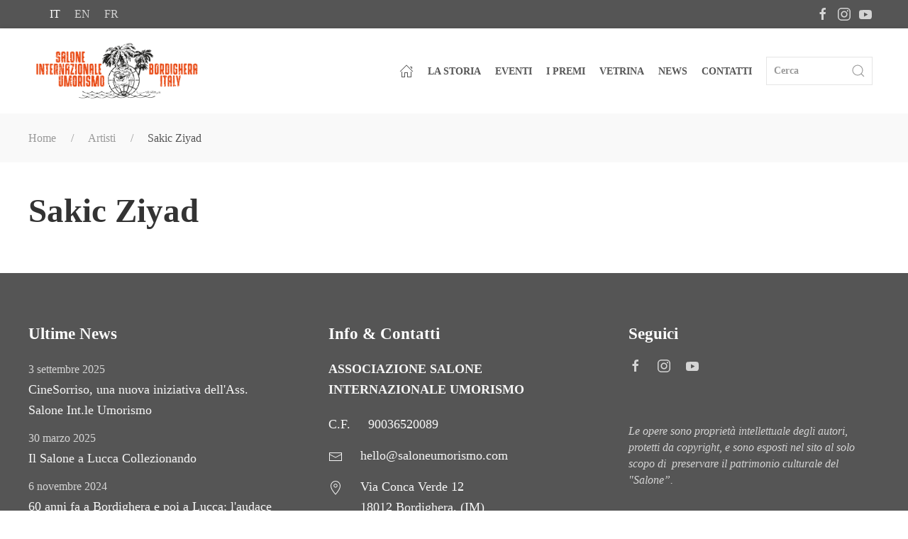

--- FILE ---
content_type: text/html; charset=UTF-8
request_url: https://www.saloneumorismo.com/it/artisti/sakic-ziyad
body_size: 6864
content:
<!DOCTYPE html>
<html lang="it">

<head>
	<script src='https://acconsento.click/script.js' id='acconsento-script' data-key='EiizLGaI6yLezqt6L4gWZgZohQim9At5nbPySnnZ'></script>
<!-- Global site tag (gtag.js) - Google Analytics -->
<script async src="https://www.googletagmanager.com/gtag/js?id=G-DPRVKDB7VZ"></script>
<script>
window.dataLayer = window.dataLayer || [];

function gtag() {
  dataLayer.push(arguments);
}
gtag('js', new Date());

gtag('config', 'G-DPRVKDB7VZ');
</script>

<meta charset="utf-8">
<meta name="viewport" content="width=device-width, initial-scale=1">
<title>Sakic Ziyad | Artisti | Salone Internazionale dell'Umorismo</title>
<meta name="description" content="" />
<link rel="canonical" href="https://www.saloneumorismo.com/it/artisti/sakic-ziyad" />
<link rel="alternate" hreflang="it" href="https://www.saloneumorismo.com/it/artisti/sakic-ziyad" />
<link rel="alternate" hreflang="en" href="https://www.saloneumorismo.com/en/artisti/sakic-ziyad" />
<link rel="alternate" hreflang="fr" href="https://www.saloneumorismo.com/fr/artisti/sakic-ziyad" />
<base href="https://www.saloneumorismo.com" />

<link rel="preconnect" href="https://fonts.googleapis.com">
<link rel="preconnect" href="https://fonts.gstatic.com" crossorigin>
<link href="https://fonts.googleapis.com/css2?family=Baskervville:ital@0;1&family=Libre+Baskerville:ital,wght@0,400;0,700;1,400&display=swap" rel="stylesheet">

<!-- UIkit JS -->
	<script src="https://cdn.jsdelivr.net/npm/uikit@3.9.4/dist/js/uikit.min.js"></script>
	<script src="https://cdn.jsdelivr.net/npm/uikit@3.9.4/dist/js/uikit-icons.min.js"></script><!-- UIkit CSS -->
<!--<link rel="stylesheet" href="https://cdn.jsdelivr.net/npm/uikit@3.6.9/dist/css/uikit.min.css" />-->
<link rel="stylesheet" href="css/uikit.css" />
<!--<link rel="stylesheet" href="css/paper.css" />-->
<link rel="stylesheet" href="css/style170523.css" />
<link rel="apple-touch-icon" sizes="180x180" href="/favicon/apple-touch-icon.png">
<link rel="icon" type="image/png" sizes="32x32" href="/favicon/favicon-32x32.png">
<link rel="icon" type="image/png" sizes="16x16" href="/favicon/favicon-16x16.png">
<link rel="manifest" href="/favicon/site.webmanifest">
<link rel="mask-icon" href="/favicon/safari-pinned-tab.svg" color="#777777">
<link rel="shortcut icon" href="/favicon/favicon.ico">
<meta name="msapplication-TileColor" content="#00aba9">
<meta name="msapplication-config" content="/favicon/browserconfig.xml">
<meta name="theme-color" content="#ffffff">

<meta name="facebook-domain-verification" content="km0w8qnck08a5ijpgkkdvkaynfvh9s" />
<!-- Meta Pixel Code -->
<script>
! function(f, b, e, v, n, t, s) {
  if (f.fbq) return;
  n = f.fbq = function() {
  n.callMethod ?
    n.callMethod.apply(n, arguments) : n.queue.push(arguments)
  };
  if (!f._fbq) f._fbq = n;
  n.push = n;
  n.loaded = !0;
  n.version = '2.0';
  n.queue = [];
  t = b.createElement(e);
  t.async = !0;
  t.src = v;
  s = b.getElementsByTagName(e)[0];
  s.parentNode.insertBefore(t, s)
}(window, document, 'script',
  'https://connect.facebook.net/en_US/fbevents.js');
fbq('init', '297886805756042');
fbq('track', 'PageView');
</script>
<noscript><img height="1" width="1" style="display:none" src="https://www.facebook.com/tr?id=297886805756042&ev=PageView&noscript=1" /></noscript>
<!-- End Meta Pixel Code -->

<script src="https://code.jquery.com/jquery-3.6.0.min.js" integrity="sha256-/xUj+3OJU5yExlq6GSYGSHk7tPXikynS7ogEvDej/m4=" crossorigin="anonymous"></script><meta property="og:type" content="article">
<meta property="og:title" content="Sakic Ziyad">
<meta property="og:url" content="https://www.saloneumorismo.com/it/artisti/sakic-ziyad">
<meta property="og:image" content="https://www.saloneumorismo.com/files/">
<meta property="og:description" content="">
<meta property="article:author" content="Salone Internazionale dell'Umorismo">
<meta property="article:section" content="https://www.facebook.com/saloneumorismo">


</head>

<body>
	<section class=" uk-section-secondary uk-text-small  my-top-bar">
	<div class="uk-container uk-container-large ">
		<div class="uk-child-width-1-2 uk-text-left@m uk-flex uk-flex-middle" uk-grid>
			<div>
				<ul class="uk-margin-small-left uk-subnav ">
					<li class="uk-active"><a href="https://www.saloneumorismo.com/it/artisti/sakic-ziyad">it</a></li>
<li ><a href="https://www.saloneumorismo.com/en/artisti/sakic-ziyad">en</a></li>
<li ><a href="https://www.saloneumorismo.com/fr/artisti/sakic-ziyad">fr</a></li>
				</ul>
			</div>
			<div>
				<ul class="uk-iconnav uk-flex-right uk-margin-small-right">
					<li> <a href="https://www.facebook.com/saloneumorismo" target="_black" uk-icon="icon: facebook"></a> </li><li> <a href="https://www.instagram.com/saloneumorismo/" target="_black" uk-icon="icon: instagram"></a> </li><li> <a href="https://www.youtube.com/channel/UCRBSfvkjzBr-qthd8ejeurQ" target="_black" uk-icon="icon: youtube"></a> </li>				</ul>

			</div>
		</div>
	</div>
</section>

<section class="uk-section uk-box-shadow-small uk-section-default uk-section-xsmall " uk-sticky>
	<div class="uk-container uk-container-large " id="navbar">
		<nav class="uk-navbar-container uk-navbar-transparent " uk-navbar="dropbar: true">
			<div class="uk-navbar-left">
				<a href="/" class="uk-navbar-item uk-logo " href="#"><img src="files/logo7.svg" width="231" height="80" class="uk-position-relative" alt="Salone Internazionale dell'Umorismo"></a>
			</div>
			<div class="uk-navbar-right uk-visible@l">

				<ul class="uk-navbar-nav">
					<li ><a href="/" uk-icon="icon: home"></a></li>
				</ul>


				

				<div class="uk-navbar-item uk-hidden">
					<div><a href="/it/salone-umorismo-2023-mare" class="uk-button uk-button-primary">Evento 2023</a></div>
				</div>


				<ul class="uk-navbar-nav">


					<li ><a href="/it/storia">La storia</a></li>

					<li >
						<a href="/it/eventi">Eventi</a>

					</li>

											<li ><a href="/it/premi">I Premi</a>
						</li>
										<li >
						<a href="/it/vetrina">Vetrina</a>
					</li>
					<!--	<li ><a href="/it/dicono-di-noi">Dicono di noi</a></li> -->
					<li ><a href="/it/news">News</a></li>
					<li ><a href="/it/contatti">Contatti</a></li>
				</ul>
				<div class="uk-navbar-item">
					<form class="uk-search uk-search-default  uk-width-small" method="get" action="/it/cerca" id="searchForm">
						<a class="uk-search-icon-flip" id="submitBtn" uk-search-icon></a>
						<input class="uk-search-input" type="search" placeholder="Cerca" name="q">
					</form>
				</div>
			</div>
			<div class="uk-navbar-right uk-hidden@l">
				<a class="uk-navbar-toggle  uk-margin-small-right" uk-icon="icon: menu; ratio: 1.75" uk-toggle="#offcanvas-flip"></a>
			</div>



	</div>

</section>
<script>
	$(document).ready(function() {
		$("#submitBtn").click(function() {
			$("#searchForm").submit(); // Submit the form
		});
	});
</script>


<div id="offcanvas-flip" uk-offcanvas="flip: true; overlay: true;">
	<div class="uk-offcanvas-bar main-bar ">

		<button class="uk-offcanvas-close" type="button" uk-close></button>
		<div class=" uk-margin-top ">
			<h4>Menù</h4>
		</div>
		<div class="uk-hidden"><a href="/it/salone-umorismo-2023-mare" class="uk-button uk-button-primary uk-width-1-1 uk-margin-medium-bottom">Evento 2023</a></div>
		<ul class="uk-nav uk-nav-default mobilenavbar uk-nav-parent-icon" uk-nav>
			<li ><a href="#">Home</a></li>
			


			<li ><a href="/it/storia">La storia</a></li>
			<li ><a href="#" uk-toggle="target: .toggle-editions; animation: uk-animation-slide-right; queued: true; duration: 500">Eventi</a></li>
							<li ><a href="#" uk-toggle="target: .toggle-awards; animation: uk-animation-slide-right; queued: true; duration: 500">I Premi</a></li>
						<li ><a href="/it/vetrina">Vetrina</a></li>

			<!--	<li ><a href="/it/dicono-di-noi">Dicono di noi</a></li> -->
			<li ><a href="/it/news">News</a></li>
			<li ><a href="/it/contatti">Contatti</a></li>
			<li ><a href="/it/cerca">Cerca</a></li>


		</ul>



		<div class=" uk-background-secondary  toggle-editions uk-position-top" hidden style="padding:20px 40px">

			<a href="" uk-toggle="target: .toggle-editions; animation: uk-animation-slide-right; queued: true; duration: 500" uk-icon="chevron-right" class="uk-float-left "></a>
			<div class=" uk-margin-large-top ">
				<h4>Eventi</h4>
			</div>
			<ul class="uk-nav uk-nav-default uk-column-1-3 mobilenavbar">
									<li><a href="it/2024-sorridi-sei-a-bordighera-i-manifesti-del-salone">2024</a></li>
									<li><a href="it/2023-52-salone-internazionale-dell-umorismo-1">2023</a></li>
									<li><a href="it/2022-la-retrospettiva">2022</a></li>
									<li><a href="it/1999-52-salone-internazionale-dell-umorismo">1999</a></li>
									<li><a href="it/1998-51-salone-internazionale-dell-umorismo">1998</a></li>
									<li><a href="it/1997-50-salone-internazionale-dell-umorismo">1997</a></li>
									<li><a href="it/1996-49-salone-internazionale-dell-umorismo">1996</a></li>
									<li><a href="it/1995-48-salone-internazionale-dell-umorismo">1995</a></li>
									<li><a href="it/1994-47-salone-internazionale-dell-umorismo">1994</a></li>
									<li><a href="it/1993-46-salone-internazionale-dell-umorismo">1993</a></li>
									<li><a href="it/1992-45-salone-internazionale-dell-umorismo">1992</a></li>
									<li><a href="it/1991-44-salone-internazionale-dell-umorismo">1991</a></li>
									<li><a href="it/1990-43-salone-internazionale-dell-umorismo">1990</a></li>
									<li><a href="it/1989-42-salone-internazionale-dell-umorismo">1989</a></li>
									<li><a href="it/1988-41-salone-internazionale-dell-umorismo">1988</a></li>
									<li><a href="it/1987-40-salone-internazionale-dell-umorismo">1987</a></li>
									<li><a href="it/1986-39-salone-internazionale-dell-umorismo">1986</a></li>
									<li><a href="it/1985-38-salone-internazionale-dell-umorismo">1985</a></li>
									<li><a href="it/1984-37-salone-internazionale-dell-umorismo">1984</a></li>
									<li><a href="it/1983-36-salone-internazionale-dell-umorismo">1983</a></li>
									<li><a href="it/1982-35-salone-internazionale-dell-umorismo">1982</a></li>
									<li><a href="it/1981-34-salone-internazionale-dell-umorismo">1981</a></li>
									<li><a href="it/1980-33-salone-internazionale-dell-umorismo">1980</a></li>
									<li><a href="it/1979-32-salone-internazionale-dell-umorismo">1979</a></li>
									<li><a href="it/1978-31-salone-internazionale-dell-umorismo">1978</a></li>
									<li><a href="it/1977-30-salone-internazionale-dell-umorismo">1977</a></li>
									<li><a href="it/1976-29-salone-internazionale-dell-umorismo">1976</a></li>
									<li><a href="it/1975-28-salone-internazionale-dell-umorismo">1975</a></li>
									<li><a href="it/1974-27-salone-internazionale-dell-umorismo">1974</a></li>
									<li><a href="it/1973-26-salone-internazionale-dell-umorismo">1973</a></li>
									<li><a href="it/1972-25-salone-internazionale-dell-umorismo">1972</a></li>
									<li><a href="it/1971-24-salone-internazionale-dell-umorismo">1971</a></li>
									<li><a href="it/1970-23-salone-internazionale-dell-umorismo">1970</a></li>
									<li><a href="it/1969-22-salone-internazionale-dell-umorismo">1969</a></li>
									<li><a href="it/1968-21-salone-internazionale-dell-umorismo">1968</a></li>
									<li><a href="it/1967-20-salone-internazionale-dell-umorismo">1967</a></li>
									<li><a href="it/1966-19-salone-internazionale-dell-umorismo">1966</a></li>
									<li><a href="it/1965-18-salone-internazionale-dell-umorismo">1965</a></li>
									<li><a href="it/1964-17-salone-internazionale-dell-umorismo">1964</a></li>
									<li><a href="it/1963-16-salone-internazionale-dell-umorismo">1963</a></li>
									<li><a href="it/1962-15-salone-internazionale-dell-umorismo">1962</a></li>
									<li><a href="it/1961-14-salone-internazionale-dell-umorismo">1961</a></li>
									<li><a href="it/1960-13-salone-internazionale-dell-umorismo">1960</a></li>
									<li><a href="it/1959-12-salone-internazionale-dell-umorismo">1959</a></li>
									<li><a href="it/1958-11-salone-internazionale-dell-umorismo">1958</a></li>
									<li><a href="it/1947-nasce-il-salone-internazionale-dell-umorismo">1947</a></li>
							</ul>

		</div>
		<div class=" uk-background-secondary   toggle-awards uk-position-top" hidden style="padding:20px 40px">

			<a href="" uk-toggle="target: .toggle-awards; animation: uk-animation-slide-right; queued: true; duration: 500" uk-icon="chevron-right" class="uk-float-left "></a>
			<div class=" uk-margin-large-top">
				<h4>I Premi</h4>
			</div>
			<ul class="uk-nav uk-nav-default mobilenavbar">
									<li><a href="it/premi/disegno-umoristico">Disegno umoristico</a></li>
									<li><a href="it/premi/letteratura-umoristica">Letteratura umoristica</a></li>
									<li><a href="it/premi/disegno-umoristico-a-tema-fisso">Disegno umoristico a Tema Fisso</a></li>
									<li><a href="it/premi/letteratura-illustrata">Letteratura illustrata / Graphic novel</a></li>
									<li><a href="it/premi/letteratura-per-ragazzi">Letteratura per ragazzi</a></li>
									<li><a href="it/premi/letteratura-pezzo-inedito">Letteratura - Pezzo Inedito</a></li>
									<li><a href="it/premi/humor-comics">Fumetto / Humor Comics</a></li>
									<li><a href="it/premi/premio-consiglio-d-europa">Premio Consiglio d'Europa</a></li>
									<li><a href="it/premi/premio-presidenza-della-repubblica">Premio Presidenza della Repubblica</a></li>
									<li><a href="it/premi/premio-citta-di-bordighera">Premio Città di Bordighera</a></li>
									<li><a href="it/premi/rama-di-palma-d-oro">Rama di Palma d'Oro</a></li>
									<li><a href="it/premi/premio-bela-magiarge">Premio Bela Magiargè</a></li>
									<li><a href="it/premi/premio-erminio-macario">Premio Erminio Macario, una vita per l'umorismo</a></li>
									<li><a href="it/premi/premio-speciale-giuria">Premio Speciale della Giuria</a></li>
									<li><a href="it/premi/premio-peynet-soa">Premio Peynet - SOA</a></li>
									<li><a href="it/premi/menzione-d-onore">Menzione d'Onore</a></li>
									<li><a href="it/premi/io-c-ero-i-was-there-j-y-etais">Io c'ero; I was there; J'y ètais</a></li>
									<li><a href="it/premi/premio-perfetto-pignotti">Premio Perfetto - Pignotti</a></li>
							</ul>


		</div>



	</div>

</div>	<section class="uk-section uk-section-xsmall uk-background-muted">
		<div class="uk-container uk-container-large">
			<ul class="uk-breadcrumb">
				<li><a href="https://www.saloneumorismo.com">Home</a></li>
<li><a href="/it/artisti">Artisti</a></li>
<li><span>Sakic Ziyad</span></li>
			</ul>
		</div>
	</section>
	<section class="uk-section uk-section-small">
		<div class="uk-container uk-container-large">

			<div class="uk-panel">
								<h1 class="uk-margin-remove-top">Sakic Ziyad</h1>
								<p class="uk-text-uppercase"></p>
				
			</div>

		</div>
	</section>
			<div class=" uk-background-secondary">
	<section class="uk-section uk-section-secondary uk-padding-remove-bottom ">
		<div class="uk-container uk-container-large">

			<div class=" uk-child-width-1-3@m uk-grid-large " uk-grid>



				<div>
					<h5 class="uk-h4">Ultime News</h5>
										<a href="https://www.saloneumorismo.com/it/news/2025/09/03/cinesorriso-una-nuova-iniziativa-dell-ass-salone-int-le-umorismo" class="uk-margin-small-bottom  uk-link-toggle uk-display-block"><span class="uk-text-small uk-text-muted">3 settembre 2025</span><br>CineSorriso, una nuova iniziativa dell'Ass. Salone Int.le Umorismo</a>
										<a href="https://www.saloneumorismo.com/it/news/2025/03/30/il-salone-a-lucca-collezionando" class="uk-margin-small-bottom  uk-link-toggle uk-display-block"><span class="uk-text-small uk-text-muted">30 marzo 2025</span><br>Il Salone a Lucca Collezionando</a>
										<a href="https://www.saloneumorismo.com/it/news/2024/11/06/60-anni-fa-a-bordighera-e-poi-a-lucca-l-039-audace-scoperta-culturale-dell-039-umorismo-e-del-fumetto" class="uk-margin-small-bottom  uk-link-toggle uk-display-block"><span class="uk-text-small uk-text-muted">6 novembre 2024</span><br>60 anni fa a Bordighera e poi a Lucca: l'audace scoperta culturale dell'umorismo e del fumetto.</a>
									</div>
				<div>
					<h5 class="uk-h4">Info & Contatti</h5>
					<p class="uk-text-bold">ASSOCIAZIONE SALONE INTERNAZIONALE UMORISMO</p>

										<div class="uk-grid-small" uk-grid>
						<div class="uk-width-auto"><span class="uk-margin-small-right">C.F.</span></div>
						<div class="uk-width-expand">90036520089</div>
					</div>
					
										<div class="uk-grid-small" uk-grid>
						<div class="uk-width-auto"><span uk-icon="icon: mail;" class="uk-margin-small-right"></span></div>
						<div class="uk-width-expand">hello@saloneumorismo.com</div>
					</div>
					<div class="uk-grid-small" uk-grid>
						<div class="uk-width-auto"><span uk-icon="icon: location;" class="uk-margin-small-right"></span></div>
						<div class="uk-width-expand">Via Conca Verde 12<br>
							18012 Bordighera, (IM)
						</div>

					</div>


				</div>

				<div class="uk-inline">
					<h5 class="uk-h4">Seguici</h5>
					<ul class="uk-subnav uk-margin-top uk-text-emphasis">
						<li> <a href="https://www.facebook.com/saloneumorismo" target="_black" uk-icon="icon: facebook"></a> </li><li> <a href="https://www.instagram.com/saloneumorismo/" target="_black" uk-icon="icon: instagram"></a> </li><li> <a href="https://www.youtube.com/channel/UCRBSfvkjzBr-qthd8ejeurQ" target="_black" uk-icon="icon: youtube"></a> </li>					</ul>
					<div class="uk-text-muted uk-text-small uk-margin-large-top uk-text-italic">
						<p>Le opere sono propriet&agrave; intellettuale degli autori, protetti da copyright, e sono esposti nel sito al solo scopo di &nbsp;preservare il patrimonio culturale del "Salone&rdquo;.</p>					</div>
					<a href="#" class="uk-icon-button uk-position-bottom-right" uk-totop uk-scroll></a>
				</div>
			</div>
		</div>
	</section>

	<hr style="opacity:15%">
	<section class="uk-section uk-section-secondary uk-section-xsmall  ">
	<div class="uk-container uk-container-large">
	<div class="uk-child-width-1-2@m uk-margin-bottom text-xsmall uk-text-uppercase" uk-grid>

				<div>
					<a href="https://acconsento.click/informative/htmlpage/2503/it" target="_blank">Privacy Policy</a> | <a href="https://acconsento.click/cookies/htmlpage/it/2503" target="_blank">Cookie Policy</a> | <a onclick="document.getElementById('acconsento-lock').click()">Privacy Control Panel</a>
				</div>


				<div class="uk-text-right@m">
					<a uk-toggle="target: #ringraziamenti">Ringraziamenti</a> <!-- | <a uk-toggle="target: #credits">Credits</a> -->
				</div>
			</div>


		</div>



	</section>
</div>


<div id="ringraziamenti" class="uk-modal-container" uk-modal>
	<div class="uk-modal-dialog uk-modal-body">
		<button class="uk-modal-close-default" type="button" uk-close></button>
		<center><img src="files/logo6.png" width="248" height="80" alt="Salone Internazionale dell'Umorismo"></center>
		<p>La manifestazione non avrebbe potuto durare per oltre cinquant'anni senza il contributo di numerosi "volontari" e "precettati" che hanno portato entusiasmo e voglia di fare qualunque fosse l'incombenza ricevuta, con turni di lavoro ottocenteschi! Dalla scelta dei disegni, alla preparazione dei pannelli (sempre gli stessi ogni anno), all'affissione con spillette varie delle centinaia di disegni fino alla presenza sul palco.</p>
<p>Vogliamo quindi ringraziare, in ordine assolutamente sparso &nbsp;ma a pari merito di contributo, tutti quelli che ci vengono in mente scusandoci se ne tralasciamo qualcuno, ma siamo &nbsp;pronti a rimediare!</p>
<p>Gli sponsors: Agnesi, Olio Calvi, Olio Carli, Pallanca, Martini &amp; Rossi, Atkinsons, Seat - Pagine Gialle, Fiat, Citizen, La Stampa, Radio Montecarlo, &nbsp;ecc.</p>
<p>Le attivit&agrave; ricettive, Chez Louis, Bar GP, La Vecchia, &nbsp;Mino du Re Dolceacqua, Terme di Pigna, Ristorante Cacciatori Imperia, Hotel Michelin,</p>
<p>I presentatori: Luisella Berrino, Cesare Viazzi, Roberto Basso (Rama di Palma d'Oro 1985)</p>
<p>Gli addetti dell'Azienda Autonoma di Soggiorno&nbsp;e del Comune di Bordighera</p>	</div>
</div>

<div id="credits" uk-modal>
	<div class="uk-modal-dialog uk-modal-body">
		<button class="uk-modal-close-default" type="button" uk-close></button>

	</div>
</div></body>

</html>